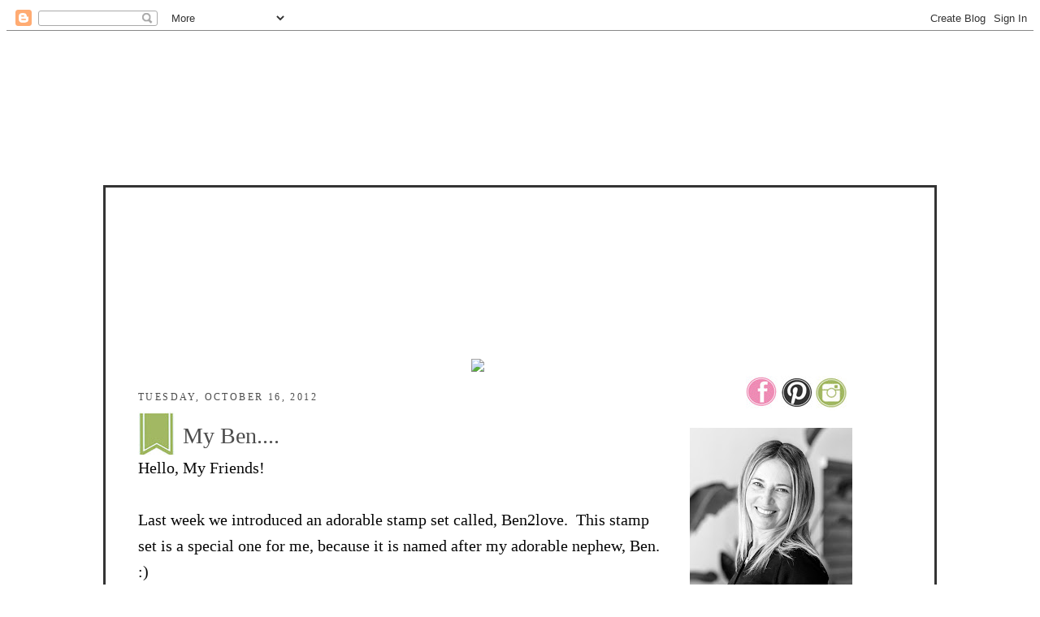

--- FILE ---
content_type: text/html; charset=UTF-8
request_url: https://blog.thestampsoflife.com/2012/10/my-ben.html
body_size: 12164
content:
<!DOCTYPE html>
<html dir='ltr' xmlns='http://www.w3.org/1999/xhtml' xmlns:b='http://www.google.com/2005/gml/b' xmlns:data='http://www.google.com/2005/gml/data' xmlns:expr='http://www.google.com/2005/gml/expr'>
<head>
<link href='https://www.blogger.com/static/v1/widgets/2944754296-widget_css_bundle.css' rel='stylesheet' type='text/css'/>
<meta content='text/html; charset=UTF-8' http-equiv='Content-Type'/>
<meta content='blogger' name='generator'/>
<link href='https://blog.thestampsoflife.com/favicon.ico' rel='icon' type='image/x-icon'/>
<link href='https://blog.thestampsoflife.com/2012/10/my-ben.html' rel='canonical'/>
<!--Can't find substitution for tag [blog.ieCssRetrofitLinks]-->
<link href='https://blogger.googleusercontent.com/img/b/R29vZ2xl/AVvXsEjEA4vr3o4ZCVLE-4Yfl-KoddbP2RLcVIaoRsc7JWs-o1OPXEOyyvTnxa2uVDh2nABtry2vuErJ_Bp6nQVXhwCRWJg6XBLmJxrZKYCAq7YHsKTKiZ-AoqmeGySN1YdOu0WoYPlX/s400/photo.JPG' rel='image_src'/>
<meta content='https://blog.thestampsoflife.com/2012/10/my-ben.html' property='og:url'/>
<meta content='My Ben....' property='og:title'/>
<meta content='Stamps of Life with Clear Stamps, Card Dies, Subscription Kits, Card Kits, Monthly Stamp club, Die Club, Card kit club, craft kits, stamps and dies' property='og:description'/>
<meta content='https://blogger.googleusercontent.com/img/b/R29vZ2xl/AVvXsEjEA4vr3o4ZCVLE-4Yfl-KoddbP2RLcVIaoRsc7JWs-o1OPXEOyyvTnxa2uVDh2nABtry2vuErJ_Bp6nQVXhwCRWJg6XBLmJxrZKYCAq7YHsKTKiZ-AoqmeGySN1YdOu0WoYPlX/w1200-h630-p-k-no-nu/photo.JPG' property='og:image'/>
<title>Stamps of Life : My Ben....</title>
<style id='page-skin-1' type='text/css'><!--
/*
-----------------------------------------------
Blogger Template Style
Name:     Minima
Date:     26 Feb 2004
Updated by: Blogger Team
----------------------------------------------- */
/* Variable definitions
====================
<Variable name="bgcolor" description="Page Background Color"
type="color" default="#fff">
<Variable name="textcolor" description="Text Color"
type="color" default="#333">
<Variable name="linkcolor" description="Link Color"
type="color" default="#58a">
<Variable name="pagetitlecolor" description="Blog Title Color"
type="color" default="#666">
<Variable name="descriptioncolor" description="Blog Description Color"
type="color" default="#999">
<Variable name="titlecolor" description="Post Title Color"
type="color" default="#c60">
<Variable name="bordercolor" description="Border Color"
type="color" default="#ccc">
<Variable name="sidebarcolor" description="Sidebar Title Color"
type="color" default="#999">
<Variable name="sidebartextcolor" description="Sidebar Text Color"
type="color" default="#666">
<Variable name="visitedlinkcolor" description="Visited Link Color"
type="color" default="#999">
<Variable name="bodyfont" description="Text Font"
type="font" default="normal normal 100% Georgia, Serif">
<Variable name="headerfont" description="Sidebar Title Font"
type="font"
default="normal normal 78% 'Trebuchet MS',Trebuchet,Arial,Verdana,Sans-serif">
<Variable name="pagetitlefont" description="Blog Title Font"
type="font"
default="normal normal 200% Georgia, Serif">
<Variable name="descriptionfont" description="Blog Description Font"
type="font"
default="normal normal 78% 'Trebuchet MS', Trebuchet, Arial, Verdana, Sans-serif">
<Variable name="postfooterfont" description="Post Footer Font"
type="font"
default="normal normal 78% 'Trebuchet MS', Trebuchet, Arial, Verdana, Sans-serif">
<Variable name="startSide" description="Side where text starts in blog language"
type="automatic" default="left">
<Variable name="endSide" description="Side where text ends in blog language"
type="automatic" default="right">
*/
/* Use this with templates/template-twocol.html */
body {
background:#;
background-image:
margin:0;
color:#080808;
font:x-small Georgia Serif;
font-size/* */:/**/small;
font-size: /**/small;
text-align: center;
}
a:link {
color:#ef8db6;
text-decoration:none;
}
a:visited {
color:#a1b762;
text-decoration:none;
}
a:hover {
color:#4c4c4c;
text-decoration:underline;
}
a img {
border-width:0;
}
/* Header
-----------------------------------------------
*/
#header-wrapper {
width:950px;
margin:0 auto 30px;
border:0px solid #ffffff;
}
#header-inner {
background-position: center;
margin-left: auto;
margin-right: auto;
}
#header {
margin: 5px;
border: 0px solid #ffffff;
text-align: center;
color:#ffffff;
}
#header h1 {
margin:5px 5px 0;
padding:15px 20px .25em;
line-height:1.2em;
text-transform:uppercase;
letter-spacing:.2em;
font: normal normal 200% Georgia, Serif;
}
#header a {
color:#ffffff;
text-decoration:none;
}
#header a:hover {
color:#ffffff;
}
#header .description {
margin:0 5px 5px;
padding:0 20px 15px;
max-width:700px;
text-transform:uppercase;
letter-spacing:.2em;
line-height: 1.4em;
font: normal normal 78% 'Trebuchet MS', Trebuchet, Arial, Verdana, Sans-serif;
color: #ffffff;
}
#header img {
margin-top: -350px;
margin-left: -105px;
margin-bottom: -30px;
}
/* Outer-Wrapper
----------------------------------------------- */
#outer-wrapper {
width: 1000px;
background-color: #FFFFFF;
margin:190px auto;
padding:10px;
border:3px solid #343434;
text-align:left;
font: normal normal 20px 'Times New Roman', Times, FreeSerif, serif;
}
#main-wrapper {
width: 650px;
margin-left: 30px;
float: left;
word-wrap: break-word; /* fix for long text breaking sidebar float in IE */
overflow: hidden;     /* fix for long non-text content breaking IE sidebar float */
}
#sidebar-wrapper {
width: 261px;
margin-right: 30px;
float: right;
word-wrap: break-word; /* fix for long text breaking sidebar float in IE */
overflow: hidden;      /* fix for long non-text content breaking IE sidebar float */
}
/* Headings
----------------------------------------------- */
h2 {
margin:1.5em 0 .75em;
font:normal normal 12px 'Times New Roman', Times, FreeSerif, serif;
line-height: 1.4em;
text-transform:uppercase;
letter-spacing:.2em;
color:#4c4c4c;
}
/* Posts
-----------------------------------------------
*/
h2.date-header {
margin:1.5em 0 .5em;
}
.post {
background-image: url(https://lh3.googleusercontent.com/blogger_img_proxy/AEn0k_tE3173qc4YX0F9fk32xfUz3u9G_SxQuN-Mdj3-996SImOjOuN8KJGXaKraTrcRm5SyJzQu5-ipV7elZ2vMDve8G9S8FjD9dEyfMPNNZHOn66S4rBdwg0t7pg=s0-d);
background-repeat: no-repeat;
background-position: bottom center;
margin:.5em 0 2.5em;
border-bottom:0px dotted #ffffff;
padding-bottom: 2.5em;
line-height:1.4em;
font-size:100%;
}
.post h3 {
background:url(https://lh3.googleusercontent.com/blogger_img_proxy/AEn0k_uvGPaiwVpoq-VuZocFSaeso7RF8rI-x7pIdcWk2mA9QF1d9D3xG6MaS-bPWt1BPbdH1NZ-jKb2MpL7JJinidq709FFvVKzXUdMR6fEPsQsiKKH_5z9skkHiCXmgA=s0-d) no-repeat;
margin:.25em 0 0;
padding: 10px 0 4px 55px;
font-family:trebuchet ms;
font-size:140%;
font-weight:normal;
line-height:1.4em;
color:#4c4c4c;
}
.post h3 a, .post h3 a:visited, .post h3 strong {
display:block;
text-decoration:none;
color:#4c4c4c;
font-weight:normal;
}
.post h3 strong, .post h3 a:hover {
color:#080808;
}
.post-body {
margin:0 0 .75em;
line-height:1.6em;
}
.post-body blockquote {
line-height:1.3em;
}
.post-footer {
margin: .75em 0;
color:#4c4c4c;
text-transform:uppercase;
letter-spacing:.1em;
font: normal normal 14px 'Times New Roman', Times, FreeSerif, serif;
line-height: 1.4em;
}
.comment-link {
margin-left:.6em;
}
.post img, table.tr-caption-container {
padding:4px;
border:1px solid #ffffff;
}
.tr-caption-container img {
border: none;
padding: 0;
}
.post blockquote {
margin:1em 20px;
}
.post blockquote p {
margin:.75em 0;
}
/* Comments
----------------------------------------------- */
#comments h4 {
margin:1em 0;
font-weight: bold;
line-height: 1.4em;
text-transform:uppercase;
letter-spacing:.2em;
color: #4c4c4c;
}
#comments-block {
margin:1em 0 1.5em;
line-height:1.6em;
}
#comments-block .comment-author {
margin:.5em 0;
}
#comments-block .comment-body {
margin:.25em 0 0;
}
#comments-block .comment-footer {
margin:-.25em 0 2em;
line-height: 1.4em;
text-transform:uppercase;
letter-spacing:.1em;
}
#comments-block .comment-body p {
margin:0 0 .75em;
}
.deleted-comment {
font-style:italic;
color:gray;
}
#blog-pager-newer-link {
float: left;
}
#blog-pager-older-link {
float: right;
}
#blog-pager {
text-align: center;
}
.feed-links {
clear: both;
line-height: 2.5em;
}
/* Sidebar Content
----------------------------------------------- */
.sidebar {
color: $textColor;
line-height:1.3em;
font-family: times;
font-size: 82%;  }
.sidebar ul {
list-style:none;
margin:0 0 0;
padding:0 0 0;
}
.sidebar li {
margin:0;
padding-top:0;
padding-right:0;
padding-bottom:.25em;
padding-left:15px;
text-indent: 0px;
line-height:1.5em;
}
.sidebar .widget, .main .widget {
border-bottom:0px dotted #ffffff;
margin:0 0 .5em;
padding:0 0 .5em;
}
.main .Blog {
border-bottom-width: 0;
}
/* Profile
----------------------------------------------- */
.profile-img {
float: left;
margin-top: 0;
margin-right: 5px;
margin-bottom: 5px;
margin-left: 0;
padding: 4px;
border: 1px solid #ffffff;
}
.profile-data {
margin:0;
text-transform:uppercase;
letter-spacing:.1em;
font: normal normal 14px 'Times New Roman', Times, FreeSerif, serif;
color: #4c4c4c;
font-weight: bold;
line-height: 1.6em;
}
.profile-datablock {
margin:.5em 0 .5em;
}
.profile-textblock {
margin: 0.5em 0;
line-height: 1.6em;
}
.profile-link {
font: normal normal 14px 'Times New Roman', Times, FreeSerif, serif;
text-transform: uppercase;
letter-spacing: .1em;
}
/* Footer
----------------------------------------------- */
#footer {
width:950px;
clear:both;
margin:0 auto;
padding-top:15px;
line-height: 1.6em;
text-transform:uppercase;
letter-spacing:.1em;
text-align: center;
}

--></style>
<link href="//thestampsoflife.webs.com/sifr.css" media="all" rel="stylesheet" type="text/css">
<script src="//thestampsoflife.webs.com/sifr.js" type="text/javascript"></script>
<script src="//thestampsoflife.webs.com/blogger-sifr.js" type="text/javascript"></script>
<link href='https://www.blogger.com/dyn-css/authorization.css?targetBlogID=33819356&amp;zx=4ee7fd2b-c321-413b-aa5c-d6c01c33e84d' media='none' onload='if(media!=&#39;all&#39;)media=&#39;all&#39;' rel='stylesheet'/><noscript><link href='https://www.blogger.com/dyn-css/authorization.css?targetBlogID=33819356&amp;zx=4ee7fd2b-c321-413b-aa5c-d6c01c33e84d' rel='stylesheet'/></noscript>
<meta name='google-adsense-platform-account' content='ca-host-pub-1556223355139109'/>
<meta name='google-adsense-platform-domain' content='blogspot.com'/>

</head>
<body>
<div class='navbar section' id='navbar'><div class='widget Navbar' data-version='1' id='Navbar1'><script type="text/javascript">
    function setAttributeOnload(object, attribute, val) {
      if(window.addEventListener) {
        window.addEventListener('load',
          function(){ object[attribute] = val; }, false);
      } else {
        window.attachEvent('onload', function(){ object[attribute] = val; });
      }
    }
  </script>
<div id="navbar-iframe-container"></div>
<script type="text/javascript" src="https://apis.google.com/js/platform.js"></script>
<script type="text/javascript">
      gapi.load("gapi.iframes:gapi.iframes.style.bubble", function() {
        if (gapi.iframes && gapi.iframes.getContext) {
          gapi.iframes.getContext().openChild({
              url: 'https://www.blogger.com/navbar/33819356?po\x3d7387433207862631912\x26origin\x3dhttps://blog.thestampsoflife.com',
              where: document.getElementById("navbar-iframe-container"),
              id: "navbar-iframe"
          });
        }
      });
    </script><script type="text/javascript">
(function() {
var script = document.createElement('script');
script.type = 'text/javascript';
script.src = '//pagead2.googlesyndication.com/pagead/js/google_top_exp.js';
var head = document.getElementsByTagName('head')[0];
if (head) {
head.appendChild(script);
}})();
</script>
</div></div>
<div id='outer-wrapper'><div id='wrap2'>
<!-- skip links for text browsers -->
<span id='skiplinks' style='display:none;'>
<a href='#main'>skip to main </a> |
      <a href='#sidebar'>skip to sidebar</a>
</span>
<div id='header-wrapper'>
<div class='header section' id='header'><div class='widget Header' data-version='1' id='Header1'>
<div id='header-inner'>
<div class='titlewrapper'>
<h1 class='title'>
<a href='https://blog.thestampsoflife.com/'>
Stamps of Life 
</a>
</h1>
</div>
<div class='descriptionwrapper'>
<p class='description'><span>Stamps of Life with Stephanie Barnard.  Made in the USA, Photo-polymer clear stamps, Stamp Club,  Dies, Card Kit Club, Fold-it Club (Shaped Cards!), Inks and so much more!</span></p>
</div>
</div>
</div><div class='widget HTML' data-version='1' id='HTML3'>
<div class='widget-content'>
<div class="widget-content">
<img src="https://thestampsoflife.com/blog/images/header.png" usemap="#templatesbykassie" border="0" />
<map name="templatesbykassie">

<area coords="94,394,176,428" href="https://blog.thestampsoflife.com/" shape="RECT" />

<area coords="224,390,325,432" href="https://thestampsoflife.com" shape="RECT" target="_blank" />

<area coords="373,396,470,427" href="https://thestampsoflife.com/videos/" shape="RECT" target="_blank" />

<area coords="518,389,586,435" href="https://thestampsoflife.com" shape="RECT" target="_blank" />

<area coords="633,389,758,433" href="https://thestampsoflife.com/clubs" shape="RECT" target="_blank" />

<area coords="803,391,919,431" href="https://thestampsoflife.com/events" shape="RECT" target="_blank" />

<area coords="966,393,1050,430" href="https://blog.thestampsoflife.com/p/about.html" shape="RECT" />

</map>
</div>
</div>
<div class='clear'></div>
</div></div>
</div>
<div id='content-wrapper'>
<div id='crosscol-wrapper' style='text-align:center'>
<div class='crosscol no-items section' id='crosscol'></div>
</div>
<div id='main-wrapper'>
<div class='main section' id='main'><div class='widget Blog' data-version='1' id='Blog1'>
<div class='blog-posts hfeed'>
<!--Can't find substitution for tag [defaultAdStart]-->

          <div class="date-outer">
        
<h2 class='date-header'><span>Tuesday, October 16, 2012</span></h2>

          <div class="date-posts">
        
<div class='post-outer'>
<div class='post hentry'>
<a name='7387433207862631912'></a>
<h3 class='post-title entry-title'>
My Ben....
</h3>
<div class='post-header'>
<div class='post-header-line-1'></div>
</div>
<div class='post-body entry-content' id='post-body-7387433207862631912'>
Hello, My Friends!<br />
<br />
Last week we introduced an adorable stamp set called, Ben2love.&nbsp; This stamp set is a special one for me, because it is named after my adorable nephew, Ben.&nbsp; :)<br />
<br />
Here's a recent picture of the two of us at a family wedding....<br />
<br />
<div class="separator" style="clear: both; text-align: center;">
<a href="https://blogger.googleusercontent.com/img/b/R29vZ2xl/AVvXsEjEA4vr3o4ZCVLE-4Yfl-KoddbP2RLcVIaoRsc7JWs-o1OPXEOyyvTnxa2uVDh2nABtry2vuErJ_Bp6nQVXhwCRWJg6XBLmJxrZKYCAq7YHsKTKiZ-AoqmeGySN1YdOu0WoYPlX/s1600/photo.JPG" imageanchor="1" style="margin-left: 1em; margin-right: 1em;"><img border="0" height="400" src="https://blogger.googleusercontent.com/img/b/R29vZ2xl/AVvXsEjEA4vr3o4ZCVLE-4Yfl-KoddbP2RLcVIaoRsc7JWs-o1OPXEOyyvTnxa2uVDh2nABtry2vuErJ_Bp6nQVXhwCRWJg6XBLmJxrZKYCAq7YHsKTKiZ-AoqmeGySN1YdOu0WoYPlX/s400/photo.JPG" width="400" /></a></div>
<br />
Isn't he adorable?!?!?!&nbsp; I can't wait until he is old enough to spend the weekend with us.&nbsp; Kirstin and Katie are just as crazy for him as I am.&nbsp; :)&nbsp; (And you <i>know </i>Ken is thrilled to have a little guy around!)<br />
<br />
This Flip-it Card is by Design Team Member, Jeanne Streiff....<br />
<br />
<div class="separator" style="clear: both; text-align: center;">
<a href="https://blogger.googleusercontent.com/img/b/R29vZ2xl/AVvXsEjs7V4M7c1FSgYXzPKrYY76S7IxcPwXnb1yZ4SvlsTnyZYFT2LjzM7cxxnb8XF-KzfVkfySMFL3TcVT_kgHM98nkJPUQpxH6lmwtFAwgk1Fo3MuIrNa_mwQerWyf1q_RPiJPKU8/s1600/ben2.jpg" imageanchor="1" style="margin-left: 1em; margin-right: 1em;"><img border="0" height="397" src="https://blogger.googleusercontent.com/img/b/R29vZ2xl/AVvXsEjs7V4M7c1FSgYXzPKrYY76S7IxcPwXnb1yZ4SvlsTnyZYFT2LjzM7cxxnb8XF-KzfVkfySMFL3TcVT_kgHM98nkJPUQpxH6lmwtFAwgk1Fo3MuIrNa_mwQerWyf1q_RPiJPKU8/s400/ben2.jpg" width="400" /></a></div>
<br />
<div class="separator" style="clear: both; text-align: center;">
<a href="https://blogger.googleusercontent.com/img/b/R29vZ2xl/AVvXsEiuC9VeobcLzFBeZTjktkLIeoKaQUj1qlqjZ7uP1J1gZpIeje5xtCylojeHd5XYlryNlwzIQYD3tE0Bpk5pYAeIvA2eFpSZFCW9VC-zzTMNMBFBvMw213tG5T3-CX8oMTV3QoHV/s1600/ben.jpg" imageanchor="1" style="margin-left: 1em; margin-right: 1em;"><img border="0" height="400" src="https://blogger.googleusercontent.com/img/b/R29vZ2xl/AVvXsEiuC9VeobcLzFBeZTjktkLIeoKaQUj1qlqjZ7uP1J1gZpIeje5xtCylojeHd5XYlryNlwzIQYD3tE0Bpk5pYAeIvA2eFpSZFCW9VC-zzTMNMBFBvMw213tG5T3-CX8oMTV3QoHV/s400/ben.jpg" width="398" /></a></div>
<br />
<br />
<br />
<div style="text-align: center;">
Supplies:</div>
<div style="text-align: center;">
<br /></div>
<div style="text-align: center;">
<a href="http://www.stephaniebarnardstamps.com/shop/index.php?main_page=product_info&amp;cPath=11_24&amp;products_id=210"><img alt="Ben2love" height="200" src="https://lh3.googleusercontent.com/blogger_img_proxy/AEn0k_sT7rTaKodzSbHO2zu3aEvIk-nzHD1MLbjXJWp0if9j_uZckWUzG4MmrcvVxFr1825vbZN3glOPqiuDo0PLzkMEhfcaWH7rN-bi65dPBmC6blf2zbR8pqmoWjosO4_zICM5SCbEfkUNjq_B1Mm5kcbkjSckVxFPXKeTeiu7L8Hwp-xWkmPoLxw1JyMK=s0-d" title=" Ben2love " width="149"></a><br /><a href="http://www.stephaniebarnardstamps.com/shop/index.php?main_page=product_info&amp;cPath=11_24&amp;products_id=210">Ben2love</a></div>
<div style="text-align: center;">
<br /></div>
<div class="listingProductImageWrapper" style="text-align: center;">
<a href="http://www.stephaniebarnardstamps.com/shop/index.php?main_page=product_info&amp;cPath=4_7&amp;products_id=18"><img alt="Sizzix Movers &amp; Shapers L Die - Card, Circle Flip-its" class="listingProductImage" height="200" src="https://lh3.googleusercontent.com/blogger_img_proxy/AEn0k_sSHXDddTCq59gwHw874Iw-ze7o1d0LVI5IoIzce4udoSAq16iVuIKKvqqmdDfeJ_8N-suZfPacSPHqnWyqy6FZJF-pUaXRqPopsTf_LydKa3o0T5vJ_27IB_U1wZxg_8xEcR1BSIE1yODOItw7xsMagweTxE9uD5eNEQFHClCQxJmf4QbVCv8vEYQC2g=s0-d" title=" Sizzix Movers &amp; Shapers L Die - Card, Circle Flip-its " width="200"></a></div>
<div style="text-align: center;">
<a href="http://www.stephaniebarnardstamps.com/shop/index.php?main_page=product_info&amp;cPath=4_7&amp;products_id=18">Sizzix Movers &amp; Shapers L Die - Card, Circle Flip-its</a></div>
<div style="text-align: center;">
<br /></div>
<div class="listingProductImageWrapper" style="text-align: center;">
<a href="http://www.stephaniebarnardstamps.com/shop/index.php?main_page=product_info&amp;cPath=1&amp;products_id=1"><img alt="Ink Pads - Set 1" class="listingProductImage" height="200" src="https://lh3.googleusercontent.com/blogger_img_proxy/AEn0k_t-mEWIsIruaSt-vsAfeOQcitDS26szOSdJPgZvn8PjJ3JBAbJVBpB03a8Dj3O5H_RSy4nhumWKaGaBgbbN9KsEAfhFzDHvt2Rb3tkQQFQTwtV_ex198FVfYwLHt33ySt6keB9l0azs6cbBcvDVP_e7qggHSJN4NOjuAntKc5c73HlzZjTAZ0jhjDaUTQ=s0-d" title=" Ink Pads - Set 1 " width="200"></a></div>
<div style="text-align: center;">
<a href="http://www.stephaniebarnardstamps.com/shop/index.php?main_page=product_info&amp;cPath=1&amp;products_id=1">Ink Pads - Set 1</a></div>
<div style="text-align: center;">
<br /></div>
<div style="text-align: center;">
Patterned Paper:&nbsp; The Paper Loft </div>
<br />
Happy Stamping!<br />
<br />
Hugs,<br />
Stephanie<br />
<br />
P.S.&nbsp; Do you follow us on Facebook?&nbsp; <b>Make sure you check out our 
Facebook Wall often</b>...Facebook no longer shows you each post we write 
(even if you 'like' our page) and you might miss fun news, information, 
etc.&nbsp; Click Here to visit our <a href="https://www.facebook.com/TheStampsofLife">Facebook Page.&nbsp; </a>
<div style='clear: both;'></div>
</div>
<div class='post-footer'>
<div class='post-footer-line post-footer-line-1'><span class='post-author vcard'><img src="https://lh3.googleusercontent.com/blogger_img_proxy/AEn0k_sTM7waPsoKQiy8lUbnmNfgcBiDVBkvm0vlFjRat8zP0LCEP8-_xwx9Z2lal-C3chB63bzSGWcYnFhqyZA23AAejDXVnD0YQ7dMKjmqF9ii7FeHSk2OHKy-U37sEV_uXKvUZEOm-BnUpgAL59w=s0-d" style="border: none; background: transparent; margin-left: 30px;"><br/>
<a href='javascript:void((function(){var%20e=document.createElement(&#39;script&#39;);e.setAttribute(&#39;type&#39;,&#39;text/javascript&#39;);e.setAttribute(&#39;charset&#39;,&#39;UTF-8&#39;);e.setAttribute(&#39;src&#39;,&#39;http://assets.pinterest.com/js/pinmarklet.js?r=&#39;+Math.random()*99999999);document.body.appendChild(e)})());'><img alt="Pin It!" src="https://lh3.googleusercontent.com/blogger_img_proxy/AEn0k_uzMcUpbjuJQv-cI45AFUuZdpGMXp0esBL7s_-5yqVW6yYa0FrXLUIllCyNDSlRbAKjlPO5lhXr_1rfY4fUZ_iwLnreL8zmO4kmWSR0xUdNup7fzdMQBMQzO_3Hsqkh=s0-d" style="border: none;"></a>
</span>
<span class='post-timestamp'>
</span>
<span class='post-comment-link'>
</span>
<span class='post-icons'>
<span class='item-action'>
<a href='https://www.blogger.com/email-post/33819356/7387433207862631912' title='Email Post'>
<img alt="" class="icon-action" height="13" src="//img1.blogblog.com/img/icon18_email.gif" width="18">
</a>
</span>
</span>
<div class='post-share-buttons goog-inline-block'>
<a class='goog-inline-block share-button sb-email' href='https://www.blogger.com/share-post.g?blogID=33819356&postID=7387433207862631912&target=email' target='_blank' title='Email This'>
<span class='share-button-link-text'>Email This</span>
</a><a class='goog-inline-block share-button sb-blog' href='https://www.blogger.com/share-post.g?blogID=33819356&postID=7387433207862631912&target=blog' onclick='window.open(this.href, "_blank", "height=270,width=475"); return false;' target='_blank' title='BlogThis!'>
<span class='share-button-link-text'>BlogThis!</span>
</a><a class='goog-inline-block share-button sb-twitter' href='https://www.blogger.com/share-post.g?blogID=33819356&postID=7387433207862631912&target=twitter' target='_blank' title='Share to X'>
<span class='share-button-link-text'>Share to X</span>
</a><a class='goog-inline-block share-button sb-facebook' href='https://www.blogger.com/share-post.g?blogID=33819356&postID=7387433207862631912&target=facebook' onclick='window.open(this.href, "_blank", "height=430,width=640"); return false;' target='_blank' title='Share to Facebook'>
<span class='share-button-link-text'>Share to Facebook</span>
</a>
</div>
</div>
<div class='post-footer-line post-footer-line-2'><span class='post-labels'>
Labels:
<a href='https://blog.thestampsoflife.com/search/label/Cards' rel='tag'>Cards</a>,
<a href='https://blog.thestampsoflife.com/search/label/Sizzix%20Flip%20It%20Dies' rel='tag'>Sizzix Flip It Dies</a>
</span>
</div>
<div class='post-footer-line post-footer-line-3'><span class='post-location'>
</span>
</div>
</div>
</div>
<div class='comments' id='comments'>
<a name='comments'></a>
<h4>
2
comments:
        
</h4>
<div id='Blog1_comments-block-wrapper'>
<dl class='avatar-comment-indent' id='comments-block'>
<dt class='comment-author ' id='c4577077085847891307'>
<a name='c4577077085847891307'></a>
<div class="avatar-image-container avatar-stock"><span dir="ltr"><a href="https://www.blogger.com/profile/10008765694169818053" target="" rel="nofollow" onclick="" class="avatar-hovercard" id="av-4577077085847891307-10008765694169818053"><img src="//www.blogger.com/img/blogger_logo_round_35.png" width="35" height="35" alt="" title="Terri Braun">

</a></span></div>
<a href='https://www.blogger.com/profile/10008765694169818053' rel='nofollow'>Terri Braun</a>
said...
</dt>
<dd class='comment-body' id='Blog1_cmt-4577077085847891307'>
<p>
OMG! He&#39;s toooo adorable!<br />
</p>
</dd>
<dd class='comment-footer'>
<span class='comment-timestamp'>
<a href='https://blog.thestampsoflife.com/2012/10/my-ben.html?showComment=1350438325905#c4577077085847891307' title='comment permalink'>
6:45 PM
</a>
<span class='item-control blog-admin pid-1850879074'>
<a class='comment-delete' href='https://www.blogger.com/comment/delete/33819356/4577077085847891307' title='Delete Comment'>
<img src="//resources.blogblog.com/img/icon_delete13.gif">
</a>
</span>
</span>
</dd>
<dt class='comment-author ' id='c6033470387894715708'>
<a name='c6033470387894715708'></a>
<div class="avatar-image-container avatar-stock"><span dir="ltr"><a href="https://www.blogger.com/profile/17852358318941710344" target="" rel="nofollow" onclick="" class="avatar-hovercard" id="av-6033470387894715708-17852358318941710344"><img src="//www.blogger.com/img/blogger_logo_round_35.png" width="35" height="35" alt="" title="Sharon Underwood">

</a></span></div>
<a href='https://www.blogger.com/profile/17852358318941710344' rel='nofollow'>Sharon Underwood</a>
said...
</dt>
<dd class='comment-body' id='Blog1_cmt-6033470387894715708'>
<p>
He is so cute I wish I could just reach out &amp; give him a big hug...what a smile!<br />
</p>
</dd>
<dd class='comment-footer'>
<span class='comment-timestamp'>
<a href='https://blog.thestampsoflife.com/2012/10/my-ben.html?showComment=1350447768547#c6033470387894715708' title='comment permalink'>
9:22 PM
</a>
<span class='item-control blog-admin pid-1222191388'>
<a class='comment-delete' href='https://www.blogger.com/comment/delete/33819356/6033470387894715708' title='Delete Comment'>
<img src="//resources.blogblog.com/img/icon_delete13.gif">
</a>
</span>
</span>
</dd>
</dl>
</div>
<p class='comment-footer'>
<div class='comment-form'>
<a name='comment-form'></a>
<h4 id='comment-post-message'>Post a Comment</h4>
<p><b>We love comments!<br /><br />If you have a question or a Customer Service issue, please contact us via our website.  We do not always see blog comments in a timely manner. Thanks!</b></p>
<p>Note: Only a member of this blog may post a comment.</p>
<a href='https://www.blogger.com/comment/frame/33819356?po=7387433207862631912&hl=en&saa=85391&origin=https://blog.thestampsoflife.com' id='comment-editor-src'></a>
<iframe allowtransparency='true' class='blogger-iframe-colorize blogger-comment-from-post' frameborder='0' height='410px' id='comment-editor' name='comment-editor' src='' width='100%'></iframe>
<script src='https://www.blogger.com/static/v1/jsbin/1345082660-comment_from_post_iframe.js' type='text/javascript'></script>
<script type='text/javascript'>
      BLOG_CMT_createIframe('https://www.blogger.com/rpc_relay.html');
    </script>
</div>
</p>
<div id='backlinks-container'>
<div id='Blog1_backlinks-container'>
</div>
</div>
</div>
</div>

        </div></div>
      
<!--Can't find substitution for tag [adEnd]-->
</div>
<div class='blog-pager' id='blog-pager'>
<span id='blog-pager-newer-link'>
<a class='blog-pager-newer-link' href='https://blog.thestampsoflife.com/2012/10/a-30-second-card-in-5-minutes.html' id='Blog1_blog-pager-newer-link' title='Newer Post'>Newer Post</a>
</span>
<span id='blog-pager-older-link'>
<a class='blog-pager-older-link' href='https://blog.thestampsoflife.com/2012/10/what-blast.html' id='Blog1_blog-pager-older-link' title='Older Post'>Older Post</a>
</span>
<a class='home-link' href='https://blog.thestampsoflife.com/'>Home</a>
</div>
<div class='clear'></div>
<div class='post-feeds'>
</div>
</div></div>
</div>
<div id='sidebar-wrapper'>
<div class='sidebar section' id='sidebar'><div class='widget HTML' data-version='1' id='HTML13'>
<div class='widget-content'>
<center>
<a href="http://www.facebook.com/TheStampsofLife" target="_blank"><img border="0" alt="The Stamps of Life Facebook" src="https://lh3.googleusercontent.com/blogger_img_proxy/AEn0k_vm9a_3OsBknu96g0nQWYpZQqGo7u5cMAWNs_d_J2a6OY7kgHjWJtWO0yi7wZ9YlpA6GGf4xZh6KyfDvOp65uTx28l1dJB7hBbrQ3shSlAuFA3B42WuMwYNEYmENPRkM54Q=s0-d"></a>


<a href="http://pinterest.com/thestampsoflife/" target="_blank"><img border="0" alt="The Stamps of Life Pinterest" src="https://lh3.googleusercontent.com/blogger_img_proxy/AEn0k_vNCObliM0e8lSfxhWlx5aouuN4XvcskcEF_dTl41Vqum6CgZtq8O-LuMdDXyo8DTsVG7LGHsxUZl1Dy3qQjkLVdT5rU0_NbxDPiuXhMl_c-AuQJDZyY51hJKaAdzar8XCajA=s0-d">
</a>



<a href="http://instagram.com/stampsoflife/" target="_blank"><img border="0" alt="The Stamps of Life Instagram" src="https://lh3.googleusercontent.com/blogger_img_proxy/AEn0k_sZim_AaW05p85Wcnr2VqTa13fMSHd0uF2FCP004mrXKyn-x-xuYChlgFGfzYyQoNfYY1Xx1nxHK_CUWbpiFLcDEJ8P3aU5pNcAKfBt12OEqMH0IYAzyALl8QO2YsY9QEgGiRc=s0-d">
</a>

</center>
</div>
<div class='clear'></div>
</div><div class='widget Image' data-version='1' id='Image4'>
<div class='widget-content'>
<img alt='' height='200' id='Image4_img' src='https://blogger.googleusercontent.com/img/a/AVvXsEgoNXuPJ9MxKp7Vd27bjhDlOkr5poS15fsLHbvZIN1MX9Hc4EP8SADK15S5LZ_vLydZJzSHcfLYH5f01w3ciyGCJstqEmtOsaJdj0E6zaa9llcdmTX_N-BVdZg19VkQPUBElMGhPEB8JJXv00Wl-mJy7pxlP26l0yVi4myrSsrUSV1CgNH3JVrQ=s200' width='200'/>
<br/>
</div>
<div class='clear'></div>
</div><div class='widget Text' data-version='1' id='Text1'>
<h2 class='title'>Welcome!</h2>
<div class='widget-content'>
<span =""  style="color:black;">Thanks for visiting! Life is full of little scraps and lots of stamps...I need more creative time! ;) Here you will find my latest creations, lots of stamp news and even some family stuff. Don't forget to check out the website!  <a href="https://thestampsoflife.com" target="_blank">Click Here!</a><br /><br />Big hugs!<br />Stephanie</span><br />
</div>
<div class='clear'></div>
</div><div class='widget BlogSearch' data-version='1' id='BlogSearch1'>
<h2 class='title'>Search This Blog</h2>
<div class='widget-content'>
<div id='BlogSearch1_form'>
<form action='https://blog.thestampsoflife.com/search' class='gsc-search-box' target='_top'>
<table cellpadding='0' cellspacing='0' class='gsc-search-box'>
<tbody>
<tr>
<td class='gsc-input'>
<input autocomplete='off' class='gsc-input' name='q' size='10' title='search' type='text' value=''/>
</td>
<td class='gsc-search-button'>
<input class='gsc-search-button' title='search' type='submit' value='Search'/>
</td>
</tr>
</tbody>
</table>
</form>
</div>
</div>
<div class='clear'></div>
</div><div class='widget Image' data-version='1' id='Image11'>
<div class='widget-content'>
<img alt='' height='48' id='Image11_img' src='https://lh3.googleusercontent.com/blogger_img_proxy/AEn0k_vsNZ-VgfLdznujFgK2ddPfu3posljG6DM-fIDvS96ulRoXX9F1jo7D0Zy_GOiuD4KO9I6zOvUKtekvwI969nQRmWoftLU7sw2dCV_4nSwZ8hAIlYzZNojAeVDS3e92O8FxW2AB=s0-d' width='250'/>
<br/>
</div>
<div class='clear'></div>
</div><div class='widget HTML' data-version='1' id='HTML9'>
<div class='widget-content'>
<div class="_form_1"></div><script src="https://thestampsoflife.activehosted.com/f/embed.php?id=1" type="text/javascript" charset="utf-8"></script>
</div>
<div class='clear'></div>
</div><div class='widget Image' data-version='1' id='Image6'>
<div class='widget-content'>
<img alt='' height='49' id='Image6_img' src='https://lh3.googleusercontent.com/blogger_img_proxy/AEn0k_tKOFHh3sWee2M7Yib5jr2vqsecALM2sgtYZJCoFCphRO0PHl7l0UKyuOx0lUMtBsuPfza8wbmuyOlghpakhJ2i4B1otMYQWchlM-DwU9YT-7aj6PTzpLOy6uBgplXUmsot=s0-d' width='250'/>
<br/>
</div>
<div class='clear'></div>
</div><div class='widget Followers' data-version='1' id='Followers1'>
<div class='widget-content'>
<div id='Followers1-wrapper'>
<div style='margin-right:2px;'>
<div><script type="text/javascript" src="https://apis.google.com/js/platform.js"></script>
<div id="followers-iframe-container"></div>
<script type="text/javascript">
    window.followersIframe = null;
    function followersIframeOpen(url) {
      gapi.load("gapi.iframes", function() {
        if (gapi.iframes && gapi.iframes.getContext) {
          window.followersIframe = gapi.iframes.getContext().openChild({
            url: url,
            where: document.getElementById("followers-iframe-container"),
            messageHandlersFilter: gapi.iframes.CROSS_ORIGIN_IFRAMES_FILTER,
            messageHandlers: {
              '_ready': function(obj) {
                window.followersIframe.getIframeEl().height = obj.height;
              },
              'reset': function() {
                window.followersIframe.close();
                followersIframeOpen("https://www.blogger.com/followers/frame/33819356?colors\x3dCgt0cmFuc3BhcmVudBILdHJhbnNwYXJlbnQaByMwODA4MDgiByNlZjhkYjYqByNmZmZmZmYyByM0YzRjNGM6ByMwODA4MDhCByNlZjhkYjZKByNmZmZmZmZSByNlZjhkYjZaC3RyYW5zcGFyZW50\x26pageSize\x3d21\x26hl\x3den\x26origin\x3dhttps://blog.thestampsoflife.com");
              },
              'open': function(url) {
                window.followersIframe.close();
                followersIframeOpen(url);
              }
            }
          });
        }
      });
    }
    followersIframeOpen("https://www.blogger.com/followers/frame/33819356?colors\x3dCgt0cmFuc3BhcmVudBILdHJhbnNwYXJlbnQaByMwODA4MDgiByNlZjhkYjYqByNmZmZmZmYyByM0YzRjNGM6ByMwODA4MDhCByNlZjhkYjZKByNmZmZmZmZSByNlZjhkYjZaC3RyYW5zcGFyZW50\x26pageSize\x3d21\x26hl\x3den\x26origin\x3dhttps://blog.thestampsoflife.com");
  </script></div>
</div>
</div>
<div class='clear'></div>
</div>
</div><div class='widget HTML' data-version='1' id='HTML7'>
<div class='widget-content'>
<!-- Start of StatCounter Code -->
<script type="text/javascript">
var sc_project=4943185; 
var sc_invisible=1; 
var sc_partition=57; 
var sc_click_stat=1; 
var sc_security="9fd9f631"; 
</script>

<script src="//www.statcounter.com/counter/counter_xhtml.js" type="text/javascript"></script><noscript><div class="statcounter"><a class="statcounter" href="http://www.statcounter.com/blogger/" title="blogspot statistics"><img alt="blogspot statistics" src="https://lh3.googleusercontent.com/blogger_img_proxy/AEn0k_sbC6OEzZJfD4rRoPITPxBLDRjjY9XYJo_2gU57Oipwq4gn6iZ4GiTxo6BA_mEQcX-FQ3kT8yxCANba6vOJ9Fi579QdFRhQ8BxliKgEnUb_E2M=s0-d" class="statcounter"></a></div></noscript>
<!-- End of StatCounter Code -->
</div>
<div class='clear'></div>
</div></div>
</div>
<!-- spacer for skins that want sidebar and main to be the same height-->
<div class='clear'>&#160;</div>
</div>
<!-- end content-wrapper -->
<div id='footer-wrapper'>
<div class='footer section' id='footer'><div class='widget Text' data-version='1' id='Text2'>
<div class='widget-content'>
<center>Disclaimer:  Stephanie Barnard is the owner of The Stamps of Life.<br /><br />The Stamps of Life.....home of the 30 Second Card, Photo-Polymer, Made in the USA, High Quality, Clear Stamps.<br /><br />Best Prices and Highest Quality Clear Stamps...how do we do it?!?  ;)<br /><a href="https://thestampsoflife.com/" target="_blank">Click Here to Check out our Website!</a></center><br />
</div>
<div class='clear'></div>
</div><div class='widget Image' data-version='1' id='Image5'>
<div class='widget-content'>
<img alt='' height='48' id='Image5_img' src='https://lh3.googleusercontent.com/blogger_img_proxy/AEn0k_t3LeijL8G9scbhHQX7Z871YygZ5VfvYzB1SXP6k4aKeTeEjDHsbabFytTfLxCf2EPzSUHEQNAlz4dDKwVhXOc_5Pea3RGhQIOPtZ3_MhS1JgSfeZifv6CxHVrrEtKUAcSOe_FB=s0-d' width='250'/>
<br/>
</div>
<div class='clear'></div>
</div><div class='widget Text' data-version='1' id='Text3'>
<div class='widget-content'>
&#169; 2025
</div>
<div class='clear'></div>
</div></div>
</div>
</div></div>
<!-- end outer-wrapper -->

<script type="text/javascript" src="https://www.blogger.com/static/v1/widgets/3845888474-widgets.js"></script>
<script type='text/javascript'>
window['__wavt'] = 'AOuZoY4L8T_-UAkFuki34VxyJJGAbj4l6A:1768482622956';_WidgetManager._Init('//www.blogger.com/rearrange?blogID\x3d33819356','//blog.thestampsoflife.com/2012/10/my-ben.html','33819356');
_WidgetManager._SetDataContext([{'name': 'blog', 'data': {'blogId': '33819356', 'title': 'Stamps of Life ', 'url': 'https://blog.thestampsoflife.com/2012/10/my-ben.html', 'canonicalUrl': 'https://blog.thestampsoflife.com/2012/10/my-ben.html', 'homepageUrl': 'https://blog.thestampsoflife.com/', 'searchUrl': 'https://blog.thestampsoflife.com/search', 'canonicalHomepageUrl': 'https://blog.thestampsoflife.com/', 'blogspotFaviconUrl': 'https://blog.thestampsoflife.com/favicon.ico', 'bloggerUrl': 'https://www.blogger.com', 'hasCustomDomain': true, 'httpsEnabled': true, 'enabledCommentProfileImages': true, 'gPlusViewType': 'FILTERED_POSTMOD', 'adultContent': false, 'analyticsAccountNumber': '', 'encoding': 'UTF-8', 'locale': 'en', 'localeUnderscoreDelimited': 'en', 'languageDirection': 'ltr', 'isPrivate': false, 'isMobile': false, 'isMobileRequest': false, 'mobileClass': '', 'isPrivateBlog': false, 'isDynamicViewsAvailable': false, 'feedLinks': '\n', 'meTag': '', 'adsenseHostId': 'ca-host-pub-1556223355139109', 'adsenseHasAds': false, 'adsenseAutoAds': false, 'boqCommentIframeForm': true, 'loginRedirectParam': '', 'view': '', 'dynamicViewsCommentsSrc': '//www.blogblog.com/dynamicviews/4224c15c4e7c9321/js/comments.js', 'dynamicViewsScriptSrc': '//www.blogblog.com/dynamicviews/877a97a3d306fbc3', 'plusOneApiSrc': 'https://apis.google.com/js/platform.js', 'disableGComments': true, 'interstitialAccepted': false, 'sharing': {'platforms': [{'name': 'Get link', 'key': 'link', 'shareMessage': 'Get link', 'target': ''}, {'name': 'Facebook', 'key': 'facebook', 'shareMessage': 'Share to Facebook', 'target': 'facebook'}, {'name': 'BlogThis!', 'key': 'blogThis', 'shareMessage': 'BlogThis!', 'target': 'blog'}, {'name': 'X', 'key': 'twitter', 'shareMessage': 'Share to X', 'target': 'twitter'}, {'name': 'Pinterest', 'key': 'pinterest', 'shareMessage': 'Share to Pinterest', 'target': 'pinterest'}, {'name': 'Email', 'key': 'email', 'shareMessage': 'Email', 'target': 'email'}], 'disableGooglePlus': true, 'googlePlusShareButtonWidth': 0, 'googlePlusBootstrap': '\x3cscript type\x3d\x22text/javascript\x22\x3ewindow.___gcfg \x3d {\x27lang\x27: \x27en\x27};\x3c/script\x3e'}, 'hasCustomJumpLinkMessage': false, 'jumpLinkMessage': 'Read more', 'pageType': 'item', 'postId': '7387433207862631912', 'postImageThumbnailUrl': 'https://blogger.googleusercontent.com/img/b/R29vZ2xl/AVvXsEjEA4vr3o4ZCVLE-4Yfl-KoddbP2RLcVIaoRsc7JWs-o1OPXEOyyvTnxa2uVDh2nABtry2vuErJ_Bp6nQVXhwCRWJg6XBLmJxrZKYCAq7YHsKTKiZ-AoqmeGySN1YdOu0WoYPlX/s72-c/photo.JPG', 'postImageUrl': 'https://blogger.googleusercontent.com/img/b/R29vZ2xl/AVvXsEjEA4vr3o4ZCVLE-4Yfl-KoddbP2RLcVIaoRsc7JWs-o1OPXEOyyvTnxa2uVDh2nABtry2vuErJ_Bp6nQVXhwCRWJg6XBLmJxrZKYCAq7YHsKTKiZ-AoqmeGySN1YdOu0WoYPlX/s400/photo.JPG', 'pageName': 'My Ben....', 'pageTitle': 'Stamps of Life : My Ben....', 'metaDescription': ''}}, {'name': 'features', 'data': {}}, {'name': 'messages', 'data': {'edit': 'Edit', 'linkCopiedToClipboard': 'Link copied to clipboard!', 'ok': 'Ok', 'postLink': 'Post Link'}}, {'name': 'template', 'data': {'name': 'custom', 'localizedName': 'Custom', 'isResponsive': false, 'isAlternateRendering': false, 'isCustom': true}}, {'name': 'view', 'data': {'classic': {'name': 'classic', 'url': '?view\x3dclassic'}, 'flipcard': {'name': 'flipcard', 'url': '?view\x3dflipcard'}, 'magazine': {'name': 'magazine', 'url': '?view\x3dmagazine'}, 'mosaic': {'name': 'mosaic', 'url': '?view\x3dmosaic'}, 'sidebar': {'name': 'sidebar', 'url': '?view\x3dsidebar'}, 'snapshot': {'name': 'snapshot', 'url': '?view\x3dsnapshot'}, 'timeslide': {'name': 'timeslide', 'url': '?view\x3dtimeslide'}, 'isMobile': false, 'title': 'My Ben....', 'description': 'Stamps of Life with Clear Stamps, Card Dies, Subscription Kits, Card Kits, Monthly Stamp club, Die Club, Card kit club, craft kits, stamps and dies', 'featuredImage': 'https://blogger.googleusercontent.com/img/b/R29vZ2xl/AVvXsEjEA4vr3o4ZCVLE-4Yfl-KoddbP2RLcVIaoRsc7JWs-o1OPXEOyyvTnxa2uVDh2nABtry2vuErJ_Bp6nQVXhwCRWJg6XBLmJxrZKYCAq7YHsKTKiZ-AoqmeGySN1YdOu0WoYPlX/s400/photo.JPG', 'url': 'https://blog.thestampsoflife.com/2012/10/my-ben.html', 'type': 'item', 'isSingleItem': true, 'isMultipleItems': false, 'isError': false, 'isPage': false, 'isPost': true, 'isHomepage': false, 'isArchive': false, 'isLabelSearch': false, 'postId': 7387433207862631912}}]);
_WidgetManager._RegisterWidget('_NavbarView', new _WidgetInfo('Navbar1', 'navbar', document.getElementById('Navbar1'), {}, 'displayModeFull'));
_WidgetManager._RegisterWidget('_HeaderView', new _WidgetInfo('Header1', 'header', document.getElementById('Header1'), {}, 'displayModeFull'));
_WidgetManager._RegisterWidget('_HTMLView', new _WidgetInfo('HTML3', 'header', document.getElementById('HTML3'), {}, 'displayModeFull'));
_WidgetManager._RegisterWidget('_BlogView', new _WidgetInfo('Blog1', 'main', document.getElementById('Blog1'), {'cmtInteractionsEnabled': false, 'lightboxEnabled': true, 'lightboxModuleUrl': 'https://www.blogger.com/static/v1/jsbin/3412910831-lbx.js', 'lightboxCssUrl': 'https://www.blogger.com/static/v1/v-css/828616780-lightbox_bundle.css'}, 'displayModeFull'));
_WidgetManager._RegisterWidget('_HTMLView', new _WidgetInfo('HTML13', 'sidebar', document.getElementById('HTML13'), {}, 'displayModeFull'));
_WidgetManager._RegisterWidget('_ImageView', new _WidgetInfo('Image4', 'sidebar', document.getElementById('Image4'), {'resize': true}, 'displayModeFull'));
_WidgetManager._RegisterWidget('_TextView', new _WidgetInfo('Text1', 'sidebar', document.getElementById('Text1'), {}, 'displayModeFull'));
_WidgetManager._RegisterWidget('_BlogSearchView', new _WidgetInfo('BlogSearch1', 'sidebar', document.getElementById('BlogSearch1'), {}, 'displayModeFull'));
_WidgetManager._RegisterWidget('_ImageView', new _WidgetInfo('Image11', 'sidebar', document.getElementById('Image11'), {'resize': false}, 'displayModeFull'));
_WidgetManager._RegisterWidget('_HTMLView', new _WidgetInfo('HTML9', 'sidebar', document.getElementById('HTML9'), {}, 'displayModeFull'));
_WidgetManager._RegisterWidget('_ImageView', new _WidgetInfo('Image6', 'sidebar', document.getElementById('Image6'), {'resize': false}, 'displayModeFull'));
_WidgetManager._RegisterWidget('_FollowersView', new _WidgetInfo('Followers1', 'sidebar', document.getElementById('Followers1'), {}, 'displayModeFull'));
_WidgetManager._RegisterWidget('_HTMLView', new _WidgetInfo('HTML7', 'sidebar', document.getElementById('HTML7'), {}, 'displayModeFull'));
_WidgetManager._RegisterWidget('_TextView', new _WidgetInfo('Text2', 'footer', document.getElementById('Text2'), {}, 'displayModeFull'));
_WidgetManager._RegisterWidget('_ImageView', new _WidgetInfo('Image5', 'footer', document.getElementById('Image5'), {'resize': false}, 'displayModeFull'));
_WidgetManager._RegisterWidget('_TextView', new _WidgetInfo('Text3', 'footer', document.getElementById('Text3'), {}, 'displayModeFull'));
</script>
</body>
</html>